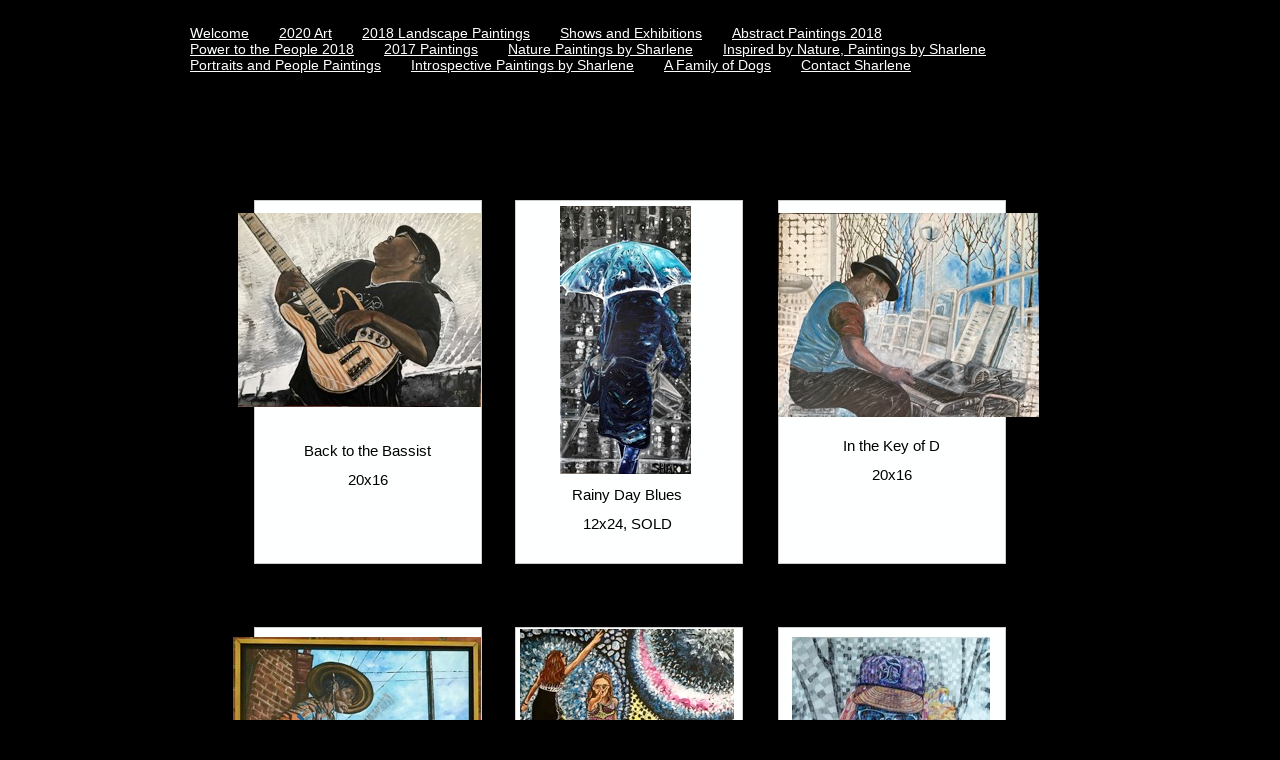

--- FILE ---
content_type: text/html
request_url: http://artbysharlene.com/power-to-the-people.html
body_size: 2335
content:
<!DOCTYPE HTML>
<html>
<head>
<title>
People 2018
</title>
<meta http-equiv="Content-type" content="text/html;charset=UTF-8" />
<meta name="viewport" content="width=900" />
<meta name="description" content="" />
<meta name="generator" content="EverWeb 1.8.2 (1407)" />
<meta name="buildDate" content="Wednesday, March 3, 2021" />
<meta property="og:url" content="http://www.artbysharlene.com/power-to-the-people.html" />
<meta property="og:title" content="People 2018" />
<link rel="stylesheet" type="text/css" href="ew_css/textstyles.css" />
<script type="text/javascript" src="ew_js/imageCode.js"></script>

<style type="text/css">
a img {
border:0px;
}
body {
background-color: #000000;
margin: 0px auto;
}


div.container {
margin: 0px auto;
width: 900px;
height: 1205px;
background-color: #000000;
}
#navmenu_menu0 {
clear:both;
float:left;
margin:0;
padding:0;
width:100%;
font-family:'Arial',sans-serif;
font-size:14px;
z-index:1000;
position:relative;
}
#navmenu_menu0 ul {
margin:0;
padding:0;
list-style:none;
position:relative;
right:50%;
float:right;
}
#navmenu_menu0 ul li {
margin:0 30px 0 0;
padding:0;
float:left;
position:relative;
left:50%;
}
#navmenu_menu0 ul li a {
display:block;
margin:0;
padding:0px;
height: 16px;
line-height: 16px;
text-decoration:underline;
color:#FEFFFF;
text-align: left;
}
#navmenu_menu0 ul li.active a {
text-decoration:underline;
color:#FEFFFF;
}
#navmenu_menu0 ul li a:hover {
text-decoration:underline;
color:#FEFFFF;
}
#navmenu_menu0 ul li:hover a,
#navmenu_menu0 ul li.hover a {
text-decoration:underline;
color:#FEFFFF;
}
#navmenu_menu0 ul ul {
z-index:11000;
display:none;
position:absolute;
left:0;
float:left;
right:auto;
padding-top:2px;
}
#navmenu_menu0 ul ul li {
left:auto;
margin:0;
clear:left;
float:left;
width:100%;
}
#navmenu_menu0 ul ul li a,
#navmenu_menu0 ul li.active li a,
#navmenu_menu0 ul li:hover ul li a,
#navmenu_menu0 ul li.hover ul li a {
background:#FFFFFF;
text-decoration:underline;
color:#FEFFFF;
padding-top:0px;
padding-bottom:0px;
border-bottom:1px solid #000000;
float:left;
width:100%;
text-align: left;
white-space:nowrap;
}
#navmenu_menu0 ul ul li a:hover,
#navmenu_menu0 ul li.active ul li a:hover,
#navmenu_menu0 ul li:hover ul li a:hover,
#navmenu_menu0 ul li.hover ul li a:hover {
background:#FFFFFF;
text-decoration:underline;
color:#FEFFFF;
float:left;
}
#navmenu_menu0 ul li.last ul {
left:auto; 
right:0;
}
#navmenu_menu0 ul li.last ul li {
float:right;
position:relative;
right:0px;
}
#navmenu_menu0 ul li:hover ul,
#navmenu_menu0 ul li.hover ul {
display:block;
}
</style>
</head>
<body>

<div class="shadow">
<div class="container">
<header>
<div style="position:relative"><div class="ewnavmenu" id="navmenu_menu0" style="left:0px;top:25px;height:80px;width:900px;z-index:10000;position: absolute;"><ul><li><a class="main item0" href="index.html">Welcome</a></li><li><a class="main item1" href="2020-art-and-2021-art.html">2020 Art</a></li><li><a class="main item2" href="2018-landscapepaintings.html">2018 Landscape Paintings</a></li><li><a class="main item3" href="shows-and-exhibitions.html">Shows and Exhibitions</a></li><li><a class="main item4" href="abstract-paintings-2018.html">Abstract Paintings 2018</a></li><li><a class="main item5" href="power-to-the-people.html">Power to the People 2018</a></li><li><a class="main item6" href="2017-paintings.html">2017 Paintings</a></li><li><a class="main item7" href="nature-paintings-by-sharlene.html">Nature Paintings by Sharlene</a></li><li><a class="main item8" href="inspired-by-nature.html">Inspired by Nature,  Paintings by Sharlene</a></li><li><a class="main item9" href="people-and-portraits-plus.html">Portraits and People Paintings</a></li><li><a class="main item10" href="introspective-paintings-by-sharlene.html">Introspective Paintings by Sharlene</a></li><li><a class="main item11" href="a-family-of-dogs.html">A Family of Dogs</a></li><li  style='margin-right:0px;' class="last"><a class="main item12" href="contact-the-artist.html">Contact Sharlene</a></li></ul></div></div>
</header>
<div class="content">
<div style="position:relative"><div class="shape_2" style="left:587.5px;top:626.5px;width:228px;height:364px;z-index: 2;position: absolute;"><img src="images/power-to-the-people/shape_2.png" height="364" width="228" data-src2x="images/power-to-the-people/shape_2@2x.png" /></div></div>

<div style="position:relative"><div class="shape_3" style="left:587.5px;top:199.5px;width:228px;height:364px;z-index: 3;position: absolute;"><img src="images/power-to-the-people/shape_3.png" height="364" width="228" data-src2x="images/power-to-the-people/shape_3@2x.png" /></div></div>

<div style="position:relative"><div class="shape_4" style="left:324.5px;top:626.5px;width:228px;height:364px;z-index: 4;position: absolute;"><img src="images/power-to-the-people/shape_4.png" height="364" width="228" data-src2x="images/power-to-the-people/shape_4@2x.png" /></div></div>

<div style="position:relative"><div class="shape_5" style="left:63.5px;top:626.5px;width:228px;height:364px;z-index: 5;position: absolute;"><img src="images/power-to-the-people/shape_5.png" height="364" width="228" data-src2x="images/power-to-the-people/shape_5@2x.png" /></div></div>

<div style="position:relative"><div class="shape_6" style="left:324.5px;top:199.5px;width:228px;height:364px;z-index: 6;position: absolute;"><img src="images/power-to-the-people/shape_6.png" height="364" width="228" data-src2x="images/power-to-the-people/shape_6@2x.png" /></div></div>

<div style="position:relative"><div class="shape_7" style="left:63.5px;top:199.5px;width:228px;height:364px;z-index: 7;position: absolute;"><img src="images/power-to-the-people/shape_7.png" height="364" width="228" data-src2x="images/power-to-the-people/shape_7@2x.png" /></div></div>

<div style="position:relative"><div class="shape_8" style="left:64px;top:438px;width:227px;height:62px;z-index: 8;position: absolute;"><div style="margin: 4.32px 2.16px 4.32px 2.16px; "><p style="line-height:17px;text-align:center;margin-top:0px;margin-bottom:11.25px;" class="Style7">Back to the Bassist</p><p style="line-height:17px;text-align:center;margin-bottom:11.25px;margin-top:0px;" class="Style7">20x16</p></div></div></div>

<div style="position:relative"><div class="shape_9" style="left:325px;top:482px;width:224px;height:62px;z-index: 9;position: absolute;"><div style="margin: 4.32px 2.16px 4.32px 2.16px; "><p style="line-height:17px;text-align:center;margin-top:0px;margin-bottom:11.25px;" class="Style7">Rainy Day Blues</p><p style="line-height:17px;text-align:center;margin-bottom:11.25px;margin-top:0px;" class="Style7">12x24, SOLD</p></div></div></div>

<div style="position:relative"><div class="shape_10" style="left:588px;top:433px;width:227px;height:62px;z-index: 10;position: absolute;"><div style="margin: 4.32px 2.16px 4.32px 2.16px; "><p style="line-height:17px;text-align:center;margin-top:0px;margin-bottom:11.25px;" class="Style7">In the Key of D</p><p style="line-height:17px;text-align:center;margin-bottom:11.25px;margin-top:0px;" class="Style7">20x16</p></div></div></div>

<div style="position:relative"><div class="shape_11" style="left:64px;top:874px;width:227px;height:62px;z-index: 11;position: absolute;"><div style="margin: 4.32px 2.16px 4.32px 2.16px; "><p style="line-height:17px;text-align:center;margin-top:0px;margin-bottom:11.25px;" class="Style7">The Drummer of Eastern Market</p><p style="line-height:17px;text-align:center;margin-bottom:11.25px;margin-top:0px;" class="Style7">28x22</p></div></div></div>

<div style="position:relative"><div class="shape_12" style="left:325px;top:930px;width:227px;height:62px;z-index: 12;position: absolute;"><div style="margin: 4.32px 2.16px 4.32px 2.16px; "><p style="line-height:17px;text-align:center;margin-top:0px;margin-bottom:11.25px;" class="Style7">Empower</p><p style="line-height:17px;text-align:center;margin-bottom:11.25px;margin-top:0px;" class="Style7">16x20</p></div></div></div>

<div style="position:relative"><div class="shape_13" style="left:48px;top:213px;width:243px;height:194px;z-index: 13;position: absolute;"><img src="images/power-to-the-people/BacktoBassist20x16.jpg" height="194" width="243" /></div></div>

<div style="position:relative"><div class="shape_14" style="left:588px;top:213px;width:261px;height:204px;z-index: 14;position: absolute;"><img src="images/power-to-the-people/In the Key of D.jpg" height="204" width="261" /></div></div>

<div style="position:relative"><div class="shape_15" style="left:370px;top:206px;width:131px;height:268px;z-index: 15;position: absolute;"><img src="images/power-to-the-people/RainyDayBlues12x24.jpg" height="268" width="131" /></div></div>

<div style="position:relative"><div class="shape_16" style="left:43px;top:637px;width:248px;height:203px;z-index: 16;position: absolute;"><img src="images/power-to-the-people/TheDrummerofEasternMarket.jpg" height="203" width="248" /></div></div>

<div style="position:relative"><div class="shape_17" style="left:330px;top:629px;width:214px;height:269px;z-index: 17;position: absolute;"><img src="images/power-to-the-people/Empower16x20.jpg" height="269" width="214" /></div></div>

<div style="position:relative"><div class="shape_18" style="left:602px;top:637px;width:198px;height:261px;z-index: 18;position: absolute;"><img src="images/power-to-the-people/BluesMan1.jpg" height="261" width="198" /></div></div>

<div style="position:relative"><div class="shape_19" style="left:593px;top:913px;width:222px;height:62px;z-index: 19;position: absolute;"><div style="margin: 4.32px 2.16px 4.32px 2.16px; "><p style="line-height:17px;text-align:center;margin-top:0px;margin-bottom:11.25px;" class="Style7">Blues Man #1</p><p style="line-height:17px;text-align:center;margin-bottom:11.25px;margin-top:0px;" class="Style7">28x34</p></div></div></div>
</div>
<footer>
<div style="position:relative"><a href="http://www.everwebapp.com"><div class="shape_1" style="left:375px;top:1116px;width:150px;height:20px;z-index: 1;position: absolute;"><img src="images/power-to-the-people/white.png" height="20" width="150" alt="Easy Website Builder" data-src2x="images/power-to-the-people/white@2x.png" /></div></a></div>
</footer>
</div>
</div>
</body>
</html>

--- FILE ---
content_type: text/css
request_url: http://artbysharlene.com/ew_css/textstyles.css
body_size: 1512
content:
.Style1{font-family: 'BrushScriptMT','Brush Script MT';
font-size: 24px; 
font-style: italic;
margin:0;
color: #FEFFFF;
word-wrap: break-word;}
.Style2{font-family: 'Arial',sans-serif;
font-size: 12px; 
margin:0;
color: #FEFFFF;
word-wrap: break-word;}
.Style3{font-family: 'ArialMT','Arial',sans-serif;
font-size: 18px; 
font-weight:700; 
margin:0;
color: #FEFFFF;
word-wrap: break-word;}
.Style4{font-family: 'ArialMT','Arial',sans-serif;
font-size: 18px; 
font-weight:700; 
margin:0;
color: #FEFCB1;
word-wrap: break-word;}
.Style5{font-family: 'BrushScriptMT','Brush Script MT';
font-size: 48px; 
font-style: italic;
margin:0;
color: #44A6FF;
word-wrap: break-word;}
.Style6{font-family: 'Futura-Medium','Futura','Arial',sans-serif;
font-size: 14px; 
font-weight:500; 
margin:0;
color: #FEFFFF;
word-wrap: break-word;}
.Style7{font-family: 'ArialMT','Arial',sans-serif;
font-size: 15px; 
margin:0;
word-wrap: break-word;}
.Style8{font-family: 'ArialMT','Arial',sans-serif;
font-size: 14px; 
margin:0;
color: #011892;
word-wrap: break-word;}
.Style9{font-family: 'ArialMT','Arial',sans-serif;
font-size: 14px; 
color: #011892;
word-wrap: break-word;}
.Style10{font-family: 'ArialMT','Arial',sans-serif;
font-size: 18px; 
margin:0;
color: #011892;
word-wrap: break-word;}
.Style11{font-family: 'ArialMT','Arial',sans-serif;
font-size: 18px; 
margin:0;
color: #FEFFFF;
word-wrap: break-word;}
.Style12{font-family: 'ArialMT','Arial',sans-serif;
font-size: 18px; 
color: #011892;
word-wrap: break-word;}
.Style13{font-family: 'ArialMT','Arial',sans-serif;
font-size: 18px; 
margin:0;
word-wrap: break-word;}
.Style14{font-family: 'ArialMT','Arial',sans-serif;
font-size: 14px; 
margin:0;
word-wrap: break-word;}
.Style15{font-family: 'Arial-BoldMT','Arial',sans-serif;
font-size: 18px; 
font-weight:700; 
margin:0;
color: #CEFEFF;
word-wrap: break-word;}
.Style16{font-family: 'Arial-BoldMT','Arial',sans-serif;
font-size: 18px; 
font-weight:700; 
margin:0;
color: #FEFC78;
word-wrap: break-word;}
.Style17{font-family: 'Arial-BoldMT','Arial',sans-serif;
font-size: 18px; 
font-weight:700; 
margin:0;
color: #D783FF;
word-wrap: break-word;}
.Style18{font-family: 'Arial-BoldMT','Arial',sans-serif;
font-size: 18px; 
font-weight:700; 
margin:0;
color: #CEFBA9;
word-wrap: break-word;}
.Style19{font-family: 'Arial-BoldMT','Arial',sans-serif;
font-size: 18px; 
font-weight:700; 
margin:0;
color: #0073A5;
word-wrap: break-word;}
.Style20{font-family: 'Arial-BoldMT','Arial',sans-serif;
font-size: 18px; 
font-weight:700; 
margin:0;
color: #00ABA5;
word-wrap: break-word;}
.Style21{font-family: 'Arial-BoldMT','Arial',sans-serif;
font-size: 18px; 
font-weight:700; 
color: #66C9A5;
word-wrap: break-word;}
.Style22{font-family: 'Arial-BoldMT','Arial',sans-serif;
font-size: 18px; 
font-weight:700; 
color: #00ABA5;
word-wrap: break-word;}
.Style23{font-family: 'Arial-BoldMT','Arial',sans-serif;
font-size: 18px; 
font-weight:700; 
margin:0;
color: #3A4CFA;
word-wrap: break-word;}
.Style24{font-family: 'Arial-BoldMT','Arial',sans-serif;
font-size: 18px; 
font-weight:700; 
margin:0;
color: #D148A5;
word-wrap: break-word;}
.Style25{font-family: 'Arial-BoldMT','Arial',sans-serif;
font-size: 18px; 
font-weight:700; 
margin:0;
color: #D14348;
word-wrap: break-word;}
.Style26{font-family: 'Arial-BoldMT','Arial',sans-serif;
font-weight:700; 
color: #E997A5;
word-wrap: break-word;}
.Style27{font-family: 'Arial-BoldMT','Arial',sans-serif;
font-size: 18px; 
font-weight:700; 
color: #D14348;
word-wrap: break-word;}
.Style28{font-family: 'Arial-BoldMT','Arial',sans-serif;
font-size: 18px; 
font-weight:700; 
margin:0;
color: #7443A5;
word-wrap: break-word;}
.Style29{font-family: 'Arial-BoldMT','Arial',sans-serif;
font-size: 18px; 
font-weight:700; 
color: #C447A5;
word-wrap: break-word;}
.Style30{font-family: 'Arial-BoldMT','Arial',sans-serif;
font-size: 18px; 
font-weight:700; 
margin:0;
color: #CFCAA5;
word-wrap: break-word;}
.Style31{font-family: 'Arial-BoldMT','Arial',sans-serif;
font-size: 12px; 
font-weight:700; 
margin:0;
color: #E997A5;
word-wrap: break-word;}
.Style32{font-family: 'Arial-BoldMT','Arial',sans-serif;
font-size: 12px; 
font-weight:700; 
margin:0;
color: #E9942A;
word-wrap: break-word;}
.Style33{font-family: 'Arial-BoldMT','Arial',sans-serif;
font-size: 12px; 
font-weight:700; 
margin:0;
color: #66C9A5;
word-wrap: break-word;}
.Style34{font-family: 'Arial-BoldMT','Arial',sans-serif;
font-size: 12px; 
font-weight:700; 
margin:0;
color: #EEECCB;
word-wrap: break-word;}
.Style35{font-family: 'Arial-BoldMT','Arial',sans-serif;
font-size: 18px; 
font-weight:700; 
margin:0;
color: #EEECCB;
word-wrap: break-word;}
.Style36{font-family: 'Arial-BoldMT','Arial',sans-serif;
font-size: 18px; 
font-weight:700; 
margin:0;
color: #EED8F8;
word-wrap: break-word;}
.Style37{font-family: 'Arial-BoldMT','Arial',sans-serif;
font-size: 18px; 
font-weight:700; 
margin:0;
color: #EFCEF8;
word-wrap: break-word;}
.Style38{font-family: 'Arial-BoldMT','Arial',sans-serif;
font-size: 12px; 
font-weight:700; 
margin:0;
color: #AAEECC;
word-wrap: break-word;}
.Style39{font-family: 'Arial-BoldMT','Arial',sans-serif;
font-size: 12px; 
font-weight:700; 
margin:0;
color: #DDEFCC;
word-wrap: break-word;}
.Style40{font-family: 'Arial-BoldMT','Arial',sans-serif;
font-size: 12px; 
font-weight:700; 
margin:0;
color: #6FDBE2;
word-wrap: break-word;}
.Style41{font-family: 'Arial-BoldMT','Arial',sans-serif;
font-size: 12px; 
font-weight:700; 
margin:0;
color: #72AEE3;
word-wrap: break-word;}
.Style42{font-family: 'ArialMT','Arial',sans-serif;
font-weight: 400;
color: #FEFFFF;
word-wrap: break-word;}
.Style43{font-family: 'Arial-BoldMT','Arial',sans-serif;
font-weight:700; 
color: #72AEE3;
word-wrap: break-word;}
.Style44{font-family: 'Arial-BoldMT','Arial',sans-serif;
font-size: 12px; 
font-weight:700; 
margin:0;
color: #EECC00;
word-wrap: break-word;}
.Style45{font-family: 'Arial-BoldMT','Arial',sans-serif;
font-size: 12px; 
font-weight:700; 
margin:0;
color: #EFA600;
word-wrap: break-word;}
.Style46{font-family: 'ArialMT','Arial',sans-serif;
font-weight: 400;
color: #EFA600;
word-wrap: break-word;}
.Style47{font-family: 'Arial',sans-serif;
font-size: 12px; 
margin:0;
color: #FEFB5C;
word-wrap: break-word;}
.Style48{font-family: 'Arial-BoldMT','Arial',sans-serif;
font-size: 18px; 
font-weight:700; 
margin:0;
color: #EECA00;
word-wrap: break-word;}
.Style49{font-family: 'Arial-BoldMT','Arial',sans-serif;
font-size: 18px; 
font-weight:700; 
margin:0;
color: #F0589D;
word-wrap: break-word;}
.Style50{font-family: 'Arial-BoldMT','Arial',sans-serif;
font-size: 14px; 
font-weight:700; 
margin:0;
color: #EECBA5;
word-wrap: break-word;}
.Style51{font-family: 'Arial-BoldMT','Arial',sans-serif;
font-size: 14px; 
font-weight:700; 
margin:0;
color: #F08BA5;
word-wrap: break-word;}
.Style52{font-family: 'Arial-BoldMT','Arial',sans-serif;
font-size: 14px; 
font-weight:700; 
margin:0;
color: #9ECAA5;
word-wrap: break-word;}
.Style53{font-family: 'Arial',sans-serif;
font-size: 12px; 
margin:0;
color: #009800;
word-wrap: break-word;}
.Style54{font-family: 'Arial',sans-serif;
font-size: 12px; 
margin:0;
color: #FF2600;
word-wrap: break-word;}
.Style55{font-family: 'Arial',sans-serif;
font-size: 12px; 
margin:0;
color: #0B7DFF;
word-wrap: break-word;}
.Style56{font-family: 'Arial',sans-serif;
font-size: 12px; 
margin:0;
color: #FF7B62;
word-wrap: break-word;}
.Style57{font-family: 'Arial',sans-serif;
font-size: 12px; 
margin:0;
color: #FEFB61;
word-wrap: break-word;}
.Style58{font-family: 'Arial',sans-serif;
font-size: 12px; 
margin:0;
color: #6A55EB;
word-wrap: break-word;}
.Style59{font-family: 'Arial',sans-serif;
font-size: 12px; 
font-weight:700; 
margin:0;
color: #A54AFF;
word-wrap: break-word;}
.Style60{font-family: 'Arial-BoldMT','Arial',sans-serif;
font-size: 18px; 
font-weight:700; 
color: #A792FF;
word-wrap: break-word;}
.Style61{font-family: 'Arial',sans-serif;
font-weight:700; 
color: #A54AFF;
word-wrap: break-word;}
.Style62{font-family: 'Arial',sans-serif;
font-size: 12px; 
font-weight:700; 
margin:0;
color: #A2CFFF;
word-wrap: break-word;}
.Style63{font-family: 'Arial-BoldMT','Arial',sans-serif;
font-size: 18px; 
font-weight:700; 
margin:0;
color: #A792FF;
word-wrap: break-word;}
.Style64{font-family: 'Arial-BoldMT','Arial',sans-serif;
font-size: 18px; 
font-weight:700; 
margin:0;
color: #588EC9;
word-wrap: break-word;}
.Style65{font-family: 'Arial-BoldMT','Arial',sans-serif;
font-size: 18px; 
font-weight:700; 
margin:0;
color: #EECBA5;
word-wrap: break-word;}
.Style66{font-family: 'Arial-BoldMT','Arial',sans-serif;
font-size: 18px; 
font-weight:700; 
margin:0;
color: #97A0D9;
word-wrap: break-word;}
.Style67{font-family: 'Arial-BoldMT','Arial',sans-serif;
font-size: 14px; 
font-weight:700; 
margin:0;
color: #EF9DA5;
word-wrap: break-word;}
.Style68{font-family: 'Arial-BoldMT','Arial',sans-serif;
font-size: 14px; 
font-weight:700; 
margin:0;
color: #EF9B49;
word-wrap: break-word;}
.Style69{font-family: 'Arial-BoldMT','Arial',sans-serif;
font-size: 14px; 
font-weight:700; 
color: #789DE4;
word-wrap: break-word;}
.Style70{font-family: 'Arial-BoldMT','Arial',sans-serif;
font-size: 14px; 
font-weight:700; 
color: #EF9DA5;
word-wrap: break-word;}
.Style71{font-family: 'Arial-BoldMT','Arial',sans-serif;
font-size: 14px; 
font-weight:700; 
color: #EF9B44;
word-wrap: break-word;}
.Style72{font-family: 'Arial',sans-serif;
font-size: 13px; 
font-weight:700; 
margin:0;
color: #79D88D;
word-wrap: break-word;}
.Style73{font-family: 'Arial',sans-serif;
font-size: 13px; 
font-weight:700; 
margin:0;
color: #14898D;
word-wrap: break-word;}
.Style74{font-family: 'Arial',sans-serif;
font-size: 13px; 
font-weight:700; 
margin:0;
color: #00D48D;
word-wrap: break-word;}
.Style75{font-family: 'Arial',sans-serif;
font-size: 13px; 
font-weight:700; 
color: #00FA8D;
word-wrap: break-word;}
.Style76{font-family: 'Arial',sans-serif;
font-size: 13px; 
font-weight:700; 
margin:0;
color: #158DDF;
word-wrap: break-word;}
.Style77{font-family: 'Arial',sans-serif;
font-size: 13px; 
font-weight:700; 
color: #14898D;
word-wrap: break-word;}
.Style78{font-family: 'Arial',sans-serif;
font-size: 12px; 
font-weight:700; 
margin:0;
color: #FF4E3E;
word-wrap: break-word;}
.Style79{font-family: 'Arial',sans-serif;
font-size: 12px; 
font-weight:700; 
margin:0;
color: #FF843E;
word-wrap: break-word;}
.Style80{font-family: 'Arial',sans-serif;
font-size: 12px; 
font-weight:700; 
margin:0;
color: #FF923E;
word-wrap: break-word;}
.Style81{font-family: 'Arial',sans-serif;
font-size: 12px; 
font-weight:700; 
margin:0;
color: #D54DFF;
word-wrap: break-word;}
.Style82{font-family: 'Arial',sans-serif;
font-size: 35px; 
margin:0;
color: #FEFFFF;
word-wrap: break-word;}
.Style83{font-family: 'Arial',sans-serif;
font-size: 15px; 
margin:0;
color: #FEFFFF;
word-wrap: break-word;}
.Style84{font-family: 'Arial-BoldMT','Arial',sans-serif;
font-size: 14px; 
font-weight:700; 
margin:0;
word-wrap: break-word;}
.Style85{font-family: 'Arial-BoldMT','Arial',sans-serif;
font-size: 14px; 
font-weight:700; 
margin:0;
color: #004946;
word-wrap: break-word;}
.Style86{font-family: 'Arial-BoldMT','Arial',sans-serif;
font-size: 18px; 
font-weight:700; 
margin:0;
color: #FEFB00;
word-wrap: break-word;}
.Style87{font-family: 'Arial',sans-serif;
font-size: 12px; 
font-weight:700; 
margin:0;
color: #0432FF;
word-wrap: break-word;}
.Style88{font-family: 'Arial-BoldMT','Arial',sans-serif;
font-size: 14px; 
font-weight:700; 
margin:0;
color: #FEFB00;
word-wrap: break-word;}
.Style89{font-family: 'Arial-BoldMT','Arial',sans-serif;
font-size: 18px; 
font-weight:700; 
margin:0;
word-wrap: break-word;}
.Style90{font-family: 'Arial-BoldMT','Arial',sans-serif;
font-size: 13px; 
font-weight:700; 
margin:0;
word-wrap: break-word;}
.Style91{font-family: 'ArialMT','Arial',sans-serif;
font-size: 14px; 
margin:0;
color: #0D0001;
word-wrap: break-word;}
.Style92{font-family: 'ArialMT','Arial',sans-serif;
font-size: 18px; 
margin:0;
color: #3741FF;
word-wrap: break-word;}
.Style93{font-family: 'Arial',sans-serif;
font-size: 12px; 
font-weight:700; 
margin:0;
color: #00FAFE;
word-wrap: break-word;}
.Style94{font-family: 'Arial',sans-serif;
font-size: 12px; 
font-weight:700; 
margin:0;
word-wrap: break-word;}
.Style95{font-family: 'Arial-BoldMT','Arial',sans-serif;
font-size: 14px; 
font-weight:700; 
margin:0;
color: #0054FE;
word-wrap: break-word;}
.Style96{font-family: 'Arial-BoldMT','Arial',sans-serif;
font-size: 14px; 
font-weight:700; 
margin:0;
color: #F8A800;
word-wrap: break-word;}
.Style97{font-family: 'Arial-BoldMT','Arial',sans-serif;
font-size: 14px; 
font-weight:700; 
margin:0;
color: #D698DC;
word-wrap: break-word;}
.Style98{font-family: 'Arial',sans-serif;
font-size: 12px; 
font-weight:700; 
margin:0;
color: #EDF04C;
word-wrap: break-word;}
.Style99{font-family: 'Arial',sans-serif;
font-size: 12px; 
font-weight:700; 
margin:0;
color: #00D9FE;
word-wrap: break-word;}
.Style100{font-family: 'Arial-BoldMT','Arial',sans-serif;
font-size: 14px; 
font-weight:700; 
margin:0;
color: #FF722E;
word-wrap: break-word;}
.Style101{font-family: 'Arial',sans-serif;
font-size: 12px; 
margin:0;
color: #FF40FF;
word-wrap: break-word;}
.Style102{font-family: 'ArialMT','Arial',sans-serif;
font-size: 13px; 
margin:0;
color: #FEFFFF;
word-wrap: break-word;}
.Style103{font-family: 'ArialMT','Arial',sans-serif;
font-size: 14px; 
margin:0;
color: #FEFFFF;
word-wrap: break-word;}
.Style104{font-family: 'ArialMT','Arial',sans-serif;
font-size: 18px; 
margin:0;
color: #041B00;
word-wrap: break-word;}
.Style105{font-family: 'ArialMT','Arial',sans-serif;
font-size: 14px; 
margin:0;
background-color: #FEFFFF; 
word-wrap: break-word;}
.Style106{font-family: 'Arial',sans-serif;
font-size: 12px; 
margin:0;
background-color: #FEFFFF; 
word-wrap: break-word;}
.Style107{font-family: 'ArialMT','Arial',sans-serif;
font-size: 24px; 
margin:0;
color: #FF2600;
word-wrap: break-word;}
.Style108{font-family: 'ArialMT','Arial',sans-serif;
font-size: 18px; 
margin:0;
background-color: #FEFFFF; 
word-wrap: break-word;}
.Style109{font-family: 'ArialMT','Arial',sans-serif;
font-size: 14px; 
margin:0;
color: #040404;
background-color: #FEFFFF; 
word-wrap: break-word;}
.Style110{font-family: 'ArialMT','Arial',sans-serif;
font-size: 36px; 
font-weight:700; 
margin:0;
color: #FEFFFF;
word-wrap: break-word;}
.Style111{font-family: 'ArialMT','Arial',sans-serif;
font-size: 15px; 
margin:0;
color: #FEFFFF;
word-wrap: break-word;}
.Style112{font-family: 'ArialMT','Arial',sans-serif;
font-size: 20px; 
margin:0;
color: #FEFFFF;
word-wrap: break-word;}
.Style113{font-family: 'BrushScriptMT','Brush Script MT';
font-size: 35px; 
font-style: italic;
margin:0;
color: #FEFFFF;
word-wrap: break-word;}
body{-webkit-font-smoothing:antialiased;-moz-osx-font-smoothing: grayscale}
.Style115{font-family: 'ArialMT','Arial',sans-serif;
font-size: 18px; 
margin:0;
color: #0432FF;
word-wrap: break-word;}

--- FILE ---
content_type: application/javascript
request_url: http://artbysharlene.com/ew_js/imageCode.js
body_size: 389
content:
/*Copyright 2014-2015 RAGE Software*/
function swapImage(e,t){var n=e.getAttribute("data-srcnm");if(!n){e.setAttribute("data-srcnm",e.src)}e.src=t}function setOriginal(e){var t="";var n="";n=e.getAttribute("data-srcmd");t=e.getAttribute("data-srcnm");if(!n){e.src=t;e.removeAttribute("data-srcnm")}else{e.src=n;e.removeAttribute("data-srcmd")}}function swapImageMD(e,t){e.setAttribute("data-srcmd",e.src);e.src=t}function jsready(e){/in/.test(document.readyState)?setTimeout("jsready("+e+")",9):e()}jsready(function(){var e=!!window.devicePixelRatio?window.devicePixelRatio:1;if(e>1){var t=document.getElementsByTagName("img");for(var n=0;n<t.length;n++){if(t[n].getAttribute("data-src2x")){t[n].setAttribute("data-src-orig",t[n].getAttribute("src"));t[n].setAttribute("src",t[n].getAttribute("data-src2x"))}}}})